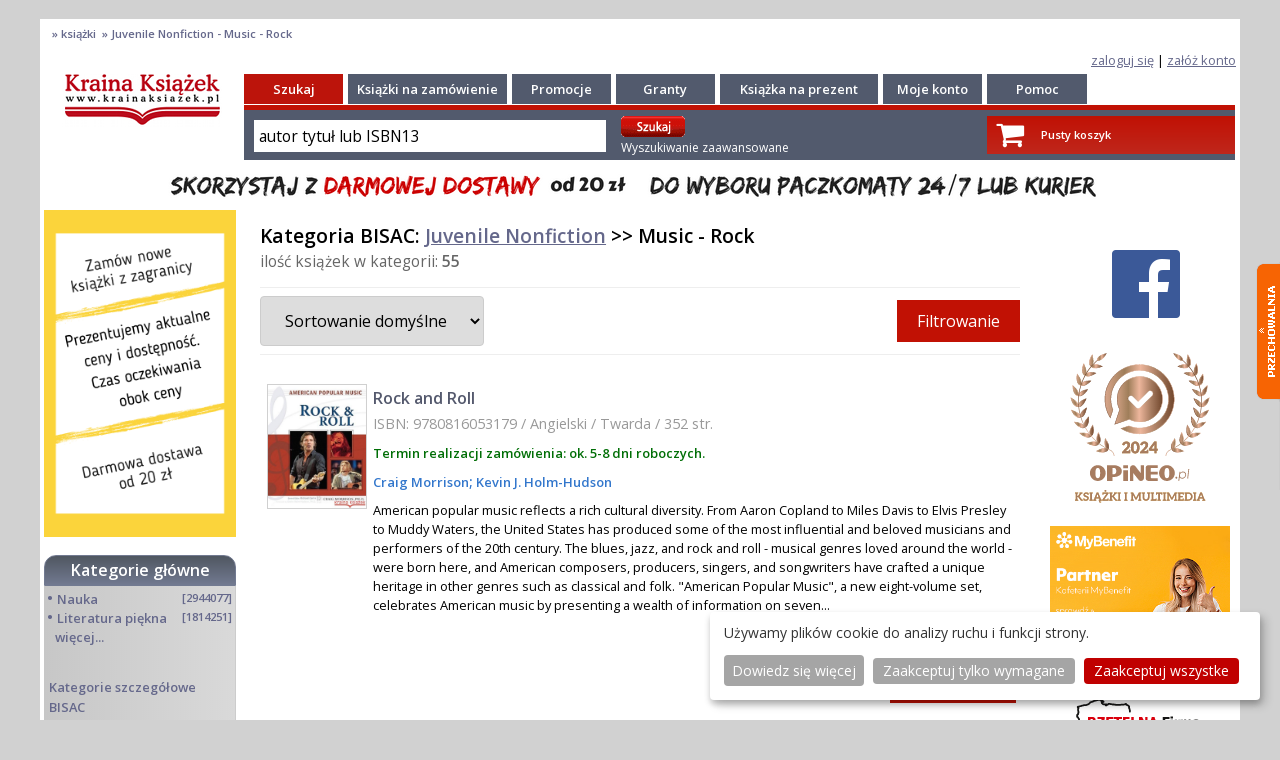

--- FILE ---
content_type: text/html; charset=UTF-8
request_url: https://krainaksiazek.pl/ksiegarnia,m_products,bi_JNF036070,.html
body_size: 14063
content:
<!DOCTYPE html>
<html lang="pl">
<head>
<meta charset="utf-8">
<meta name="viewport" content="width=device-width, initial-scale=1.0">
<meta name="robots" content="index, follow" />
<title>Juvenile Nonfiction - Music - Rock :: Książki z zagranicy :: Książki zagraniczne w KrainaKsiazek.pl</title>
<meta name="description" content="Juvenile Nonfiction - Music - Rock :: Książki z zagranicy :: Książki zagraniczne">
<meta name="keywords" content="książka,Juvenile,Nonfiction,Music,Rock,Książki,z,zagranicy,Książki,zagraniczne">
<meta name="verify-v1" content="joxiNmp9iTLe+SjovTSPOrKNU4wSsVqfuwvjHA1nKOE=" >
<meta name="y_key" content="61b52d55e2dd6faa" >
<meta name="google-site-verification" content="ESs0WJufK7cjvUs7OXjyjdCBUbwL7HQT33dwRYk0NzA" >
<meta name="google-site-verification" content="6tatqdvZBX_T6qxpSO29Yyy19_oy8mxc6vsRTCJpUhk" >
<meta name="google-site-verification" content="VOdQnvGbxb6gNnYmDZjjvqZ7lPRFXV8-tZQmSAruu9M" >
<meta name="google-site-verification" content="FkEa68S0fvBi-yS01SmiJVQQxO_F4DAJjRbbwvVxNdw" >
<meta name="msvalidate.01" content="A56D87596CC2306F4BC16DE2A9868E8C" >
<meta http-equiv="Content-Language" content="pl">
<meta name="country" content="Poland">
<meta name="subject" content="Juvenile Nonfiction - Music - Rock :: Książki z zagranicy :: Książki zagraniczne">
<meta property="fb:page_id" content="https://www.facebook.com/113404742006447" />
 
<script>
  window.dataLayer = window.dataLayer || [];
  function gtag() { dataLayer.push(arguments); }
  gtag('consent', 'default', {
    'ad_storage': 'denied',
    'analytics_storage': 'denied',
    'ad_user_data': 'denied',
    'ad_personalization': 'denied'
  });
</script><!-- Google Tag Manager -->
<script>(function(w,d,s,l,i){w[l]=w[l]||[];w[l].push({'gtm.start':
new Date().getTime(),event:'gtm.js'});var f=d.getElementsByTagName(s)[0],
j=d.createElement(s),dl=l!='dataLayer'?'&l='+l:'';j.async=true;j.src=
'https://www.googletagmanager.com/gtm.js?id='+i+dl;f.parentNode.insertBefore(j,f);
})(window,document,'script','dataLayer','GTM-52LMXZ2');</script>
<!-- End Google Tag Manager -->
<link type="text/css" rel="stylesheet" href="/tmpls/default/normalize.css">
<link type="text/css" rel="stylesheet" href="/tmpls/default/css/css/font-awesome.css">
<link rel="stylesheet" type="text/css" href="/tmpls/default/css/slick/slick.css">
<link rel="stylesheet" type="text/css" href="/tmpls/default/css/slick/slick-theme.css">
<link type="text/css" rel="stylesheet" href="/tmpls/default/css_wmshop2_1.css?124">
<link type="image/ico" rel="shortcut icon" href="/tmpls/default/images/favicon2.ico">

<script src="https://code.jquery.com/jquery-2.2.0.min.js" type="text/javascript"></script>
<script type="text/javascript" src="/tmpls/default/wmshop____.js"></script>
<script src="/tmpls/default/css/slick/slick.js" type="text/javascript" charset="utf-8"></script>
<link type="text/css" rel="stylesheet" href="/tmpls/default/gdpr.css?4" />
<script type="text/javascript" src="/tmpls/default/gdpr_config.js?2"></script>
<script defer type="text/javascript" src="/tmpls/default/gdpr.js?1"></script>


<script type="application/ld+json">
{
  "@context": "http://schema.org",
  "@type": "WebSite",
  "url": "https://krainaksiazek.pl/",
  "potentialAction": {
    "@type": "SearchAction",
    "target": "https://krainaksiazek.pl/sklep.html?action=search&md=products_searcher&keyword={search_term_string}&utm_source=google&utm_medium=search&utm_campaign=search_organic",
    "query-input": "required name=search_term_string"
  }
}
</script>
<script type="application/ld+json">
{
  "@context": "https://schema.org",
  "@type": "Person",
  "name": "Księgarnia Kraina Książek",
  "url": "https://krainaksiazek.pl",
  "sameAs": [
    "https://www.facebook.com/krainaksiazekpl/",
    "https://twitter.com/krainaksiazek"    
  ]
}
</script>
<script type="application/ld+json">
{
  "@context": "https://schema.org",
  "@type": "Organization",
  "url": "https://krainaksiazek.pl",
  "contactPoint": [{
    "@type": "ContactPoint",
    "telephone": "+48 609 809 152",
    "contactType": "customer service",
    "contactOption": "Reklamacje",
    "areaServed": "PL"
  },{
    "@type": "ContactPoint",
    "telephone": "+48 500 041 545",
    "contactType": "customer service",
    "contactOption": "Wyceny",
    "areaServed": "PL"
  },{
    "@type": "ContactPoint",
    "telephone": "+48 609 809 493",
    "contactType": "bill payment",
    "contactOption": "Statusy zamówień",
    "areaServed": "PL"
  }
  ]
}
</script>





</head>

<body id="bodyholder">
<!-- Google Tag Manager (noscript) -->
<noscript><iframe src="https://www.googletagmanager.com/ns.html?id=GTM-52LMXZ2"
height="0" width="0" style="display:none;visibility:hidden"></iframe></noscript>
<!-- End Google Tag Manager (noscript) -->
<div id="fb-root"></div>
<script async defer crossorigin="anonymous" src="https://connect.facebook.net/pl_PL/sdk.js#xfbml=1&version=v3.3"></script>
<div id="side_menu" class="side_menu_transform ui-content mobile_menu" role="main">	<ul><li ><a href="/sklep.html?md=products_searcher&amp;type=adv"><i class="fa fa-search fa-la fa-fw" aria-hidden="true"></i> Wyszukiwanie zaawansowane</a></li>
<li id="showcat"><a href="/kategorie.html"><i class="fa fa-folder-open-o fa-la fa-fw" aria-hidden="true"></i> Kategorie</a></li>
<li id="showcat"><a href="ksiegarnia,m_products_bisac_list.html"><i class="fa fa-folder-open-o fa-la fa-fw" aria-hidden="true"></i> Kategorie BISAC</a></li>
<li ><a href="/ksiazki_na_zamowienie.html"><i class="fa fa-book fa-la fa-fw" aria-hidden="true"></i> Książki na zamówienie</a></li>
<li ><a href="/promocje/"><i class="fa fa-percent fa-la fa-fw" aria-hidden="true"></i> Promocje</a></li>
<li ><a href="/granty.html"><i class="fa fa-book fa-la fa-fw" aria-hidden="true"></i> Granty</a></li>
<li ><a href="/ksiazka_na_prezent.html"><i class="fa fa-book fa-la fa-fw" aria-hidden="true"></i> Książka na prezent</a></li>
<li ><a href="https://www.opineo.pl/opinie/krainaksiazek-pl"><i class="fa fa-thumbs-o-up fa-la fa-fw" aria-hidden="true"></i> Opinie</a></li>
<li ><a href="/pomoc.html"><i class="fa fa-info fa-la fa-fw" aria-hidden="true"></i> Pomoc</a></li>
<li ><a href="/clients_register.html"><i class="fa fa-user-plus fa-la fa-fw" aria-hidden="true"></i> Załóż konto</a></li>
<li ><a href="/moje_konto.html"><i class="fa fa-user fa-la fa-fw" aria-hidden="true"></i> Zaloguj się</a></li>
</ul></div>
<div id="page"><div id="box_tracker"><h4><a href="/" title=" "> </a>﻿ &#187; <a href="/ksiegarnia,m_products.html" title="książki"> 
 <b>książki</b> </a>﻿ &#187;  
 <b>Juvenile Nonfiction - Music - Rock</b> </h4></div><div id="box_login" class="log">
<a href="/moje_konto.html">zaloguj się</a><!--<img src="/tmpls/default/images/1/z1.png" border="0"/>--> | 
<a href="/clients_register.html">załóż konto<!--<img src="/tmpls/default/images/1/z2.png" border="0"/>--></a>
</div>
<div id="header">
<header class="outer page-header"><div><div><div ><div class="menu-header"><span><i class="fa fa-bars fa-2x" aria-hidden="true"></i></span></div></div></div><div><a href="/" title="KrainaKsiazek.pl"><img src="/tmpls/default/images/1/logo__.png" alt="Logo Krainaksiazek.pl" style="display:block; margin:0 auto; margin-top: 3px; min-height: 20px; max-height: 40px; width: auto;"></a></div><div class="header_right"><a class="list-group-item" href="/basket.html" title="Zobacz swój koszyk"><div><span class="fa-stack fa-lg"><i class="fa fa-shopping-cart fa-stack-2x"></i></span><br>koszyk<br></div></a><a class="list-group-item" href="/moje_konto.html" title="Moje konto"><div><span class="fa-stack fa-lg" style="font-size: 1.2em"><i class="fa fa-user-o fa-stack-2x"></i></span><br>konto<br></div></a><a id="header-search" class="list-group-item" href="#"><div><span class="fa-stack fa-lg" style="font-size: 1.2em"><i class="fa fa-search fa-stack-2x"></i></span><br>szukaj<br></div></a></div></div><div id="header-search-box"><div id="mobile_header_"><div class="mobile_searcher"><form role="search" method="get" action="/sklep.html?md=products_searcher" class="fm2"><input id="search_keyword" placeholder="autor tytuł lub isbn13" type="search" name="keyword" value="" class="search_keyword" required ><input type="submit" class="submit" value="wyszukaj"><input type="hidden" name="action" value="search" ><input type="hidden" name="md" value="products_searcher" ></form></div></div></div></header>
<section id="sectionmain" class="martop-50p">

<div id="mobile_page"><div>topmenu</div></div>

<div id="header_"><div class="c_head"><a href="https://krainaksiazek.pl" title="Księgarnia internetowa Kraina Książek"><img src="/tmpls/default/images/1/logo.png" style="border:0;" alt="Księgarnia internetowa"/></a>
</div><div class="c_left"><div class="c_l_menu"><div class="menu_top_red"><a href="/sklep.html?md=products_searcher&amp;type=adv" class="menu_top" title="Szukaj">Szukaj</a></div><div class="menu_top"><a href="/ksiazki_na_zamowienie.html" class="menu_top" title="Książki na zamówienie">Książki na zamówienie</a></div><div class="menu_top_90"><a href="/promocje/" class="menu_top" title="Promocje">Promocje</a></div><div class="menu_top_90"><a href="/granty.html" class="menu_top" title="Granty">Granty</a></div><div class="menu_top"><a href="/ksiazka_na_prezent.html" class="menu_top" title="Książka na prezent">Książka na prezent</a></div><div class="menu_top"><a href="/moje_konto.html" class="menu_top" title="Moje konto">Moje konto</a></div><div class="menu_top"><a href="/pomoc.html" class="menu_top" title="Pomoc">Pomoc</a></div></div><div class="c_h_seach"><div class="c_search"><div class="searcher searcher_menu"><div><form method="get" action="/sklep.html?md=products_searcher" class="fm2"><input id="search_keyword" class="search_keyword" onclick="searcher_box_keyword(this,'autor tytuł lub ISBN13');" type="text" name="keyword" value="autor tytuł lub ISBN13" class="search_keyword" ><input type="hidden" name="action" value="search" /><input type="hidden" name="md" value="products_searcher" />&nbsp;</div><div><input type="image" src="/tmpls/default/images/1/szukaj.gif" class="is" style="padding:0px; padding-bottom: 4px; margin:0px; margin-top: 4px;">&nbsp;<br><a href="/sklep.html?md=products_searcher&amp;type=adv" class="adv normal" style="color: white; text-decoration: none" >Wyszukiwanie zaawansowane</a></form></div></div><!--<img src="/tmpls/default/images/1/sa.png" border="0" style="padding:0px; padding-bottom: 4px; width: 169px;" > input type="submit" class="submit" value="wyszukaj"/--></div>
<div class="basketup"><div class="basket"><div class="basimg"><div><a href="/basket.html" style="color: white;"><span class="fa-stack fa-lg"><i class="fa fa-shopping-cart fa-stack-2x"></i></span></a></div><div></div><div style="padding-top: 8px;"><a href="/basket.html" style="color: white;">Pusty koszyk</a></div></div></div></div></div></div></div><div id="baner_ad"><img src="/gfx/20zl_v08a.png" alt="Bezpłatna dostawa dla zamówień powyżej 20 zł" class="hide-sx hide-mx" alt="Bezpłatna dostawa dla zamówień powyżej 20 zł" style="padding-top:4px; width:100% " ><img src="/gfx/20zl_v2mobi_1.png?1" class="hide-lx" alt="Bezpłatna dostawa dla zamówień powyżej 20 zł" style="padding-top:4px; width:100%" ></div>
<div id="center" class="col-12 col-m-12">
<div id="columns" class="col-12 col-m-12">
<div id="leftcolumn" class="col-2 col-m-12"><div class="leftbox"><div class="box"><img src="/gfx/faq.png?1" title=""></div></div><div class="leftbox"><div class="box"><div class="boxcategory_head"><h2 style="text-align: center;"><a href="/kategorie.html" style="color: white">Kategorie główne</a></h2></div><div class="boxcategory"><div class="boxinfo"><div class="category_name"><div><div class="mleft">&#8226;&#160;<a  class="category_name" href="/Nauka/" title="Nauka">Nauka</a></div><div class="mright">&nbsp;[2944077]</div><div class="clear"></div></div><div id="cat_6" class="subcategory_name2"></div></div><div class="category_name"><div id="maincat_2">&#8226;&#160;<a  class="category_name" href="/literatura-piekna/" title="Literatura piękna">Literatura piękna</a><div class="mright">&nbsp;[1814251]</div><br>&nbsp;&nbsp;<a href="#" class="category_name" onclick="showDIV('podkategorie');">więcej...</a><div style="clear: both;"></div></div><div id="cat_2" class="subcategory_name"></div></div><div id="podkategorie" style="display:none;"><div class="category_name"><div><div class="mleft">&#8226;&#160;<a  class="category_name" href="/turystyka/" title="Turystyka">Turystyka</a></div><div class="mright">&nbsp;[70679]</div><div class="clear"></div></div><div id="cat_42" class="subcategory_name2"></div></div><div class="category_name"><div><div class="mleft">&#8226;&#160;<a  class="category_name" href="/informatyka/" title="Informatyka">Informatyka</a></div><div class="mright">&nbsp;[151074]</div><div class="clear"></div></div><div id="cat_55" class="subcategory_name2"></div></div><div class="category_name"><div><div class="mleft">&#8226;&#160;<a  class="category_name" href="/komiksy/" title="Komiksy">Komiksy</a></div><div class="mright">&nbsp;[35590]</div><div class="clear"></div></div><div id="cat_67" class="subcategory_name2"></div></div><div class="category_name"><div><div class="mleft">&#8226;&#160;<a  class="category_name" href="/encyklopedie/" title="Encyklopedie">Encyklopedie</a></div><div class="mright">&nbsp;[23169]</div><div class="clear"></div></div><div id="cat_11" class="subcategory_name2"></div></div><div class="category_name"><div><div class="mleft">&#8226;&#160;<a  class="category_name" href="/dziecieca/" title="Dziecięca">Dziecięca</a></div><div class="mright">&nbsp;[611005]</div><div class="clear"></div></div><div id="cat_41" class="subcategory_name2"></div></div><div class="category_name"><div><div class="mleft">&#8226;&#160;<a  class="category_name" href="/hobby/" title="Hobby">Hobby</a></div><div class="mright">&nbsp;[136031]</div><div class="clear"></div></div><div id="cat_3" class="subcategory_name2"></div></div><div class="category_name"><div><div class="mleft">&#8226;&#160;<a  class="category_name" href="/audiobook/" title="AudioBooki">AudioBooki</a></div><div class="mright">&nbsp;[1718]</div><div class="clear"></div></div><div id="cat_13" class="subcategory_name2"></div></div><div class="category_name"><div><div class="mleft">&#8226;&#160;<a  class="category_name" href="/literatura-faktu/" title="Literatura faktu">Literatura faktu</a></div><div class="mright">&nbsp;[225599]</div><div class="clear"></div></div><div id="cat_4" class="subcategory_name2"></div></div><div class="category_name"><div><div class="mleft">&#8226;&#160;<a  class="category_name" href="/muzyka-cd/" title="Muzyka CD">Muzyka CD</a></div><div class="mright">&nbsp;[379]</div><div class="clear"></div></div><div id="cat_80" class="subcategory_name2"></div></div><div class="category_name"><div><div class="mleft">&#8226;&#160;<a  class="category_name" href="/slowniki/" title="Słowniki">Słowniki</a></div><div class="mright">&nbsp;[2916]</div><div class="clear"></div></div><div id="cat_78" class="subcategory_name2"></div></div><div class="category_name"><div><div class="mleft">&#8226;&#160;<a  class="category_name" href="/inne/" title="Inne">Inne</a></div><div class="mright">&nbsp;[443741]</div><div class="clear"></div></div><div id="cat_1" class="subcategory_name2"></div></div><div class="category_name"><div><div class="mleft">&#8226;&#160;<a  class="category_name" href="/kalendarze/" title="<b>Kalendarze</b>"><b>Kalendarze</b></a></div><div class="mright">&nbsp;[1187]</div><div class="clear"></div></div><div id="cat_5" class="subcategory_name2"></div></div><div class="category_name"><div><div class="mleft">&#8226;&#160;<a  class="category_name" href="/podreczniki/" title="Podręczniki">Podręczniki</a></div><div class="mright">&nbsp;[166463]</div><div class="clear"></div></div><div id="cat_7" class="subcategory_name2"></div></div><div class="category_name"><div><div class="mleft">&#8226;&#160;<a  class="category_name" href="/poradniki/" title="Poradniki">Poradniki</a></div><div class="mright">&nbsp;[469211]</div><div class="clear"></div></div><div id="cat_54" class="subcategory_name2"></div></div><div class="category_name"><div><div class="mleft">&#8226;&#160;<a  class="category_name" href="/religia/" title="Religia">Religia</a></div><div class="mright">&nbsp;[506887]</div><div class="clear"></div></div><div id="cat_10" class="subcategory_name2"></div></div><div class="category_name"><div><div class="mleft">&#8226;&#160;<a  class="category_name" href="/czasopisma/" title="Czasopisma">Czasopisma</a></div><div class="mright">&nbsp;[481]</div><div class="clear"></div></div><div id="cat_77" class="subcategory_name2"></div></div><div class="category_name"><div><div class="mleft">&#8226;&#160;<a  class="category_name" href="/sport/" title="Sport">Sport</a></div><div class="mright">&nbsp;[61343]</div><div class="clear"></div></div><div id="cat_9" class="subcategory_name2"></div></div><div class="category_name"><div><div class="mleft">&#8226;&#160;<a  class="category_name" href="/sztuka/" title="Sztuka">Sztuka</a></div><div class="mright">&nbsp;[242115]</div><div class="clear"></div></div><div id="cat_8" class="subcategory_name2"></div></div><div class="category_name"><div><div class="mleft">&#8226;&#160;<a  class="category_name" href="/cd-dvd-video/" title="CD, DVD, Video">CD, DVD, Video</a></div><div class="mright">&nbsp;[3348]</div><div class="clear"></div></div><div id="cat_69" class="subcategory_name2"></div></div><div class="category_name"><div><div class="mleft">&#8226;&#160;<a  class="category_name" href="/technologie/" title="Technologie">Technologie</a></div><div class="mright">&nbsp;[219293]</div><div class="clear"></div></div><div id="cat_63" class="subcategory_name2"></div></div><div class="category_name"><div><div class="mleft">&#8226;&#160;<a  class="category_name" href="/zdrowie/" title="Zdrowie">Zdrowie</a></div><div class="mright">&nbsp;[98602]</div><div class="clear"></div></div><div id="cat_12" class="subcategory_name2"></div></div><div class="category_name"><div><div class="mleft">&#8226;&#160;<a  class="category_name" href="/ksiazkowe-klimaty/" title="Książkowe Klimaty">Książkowe Klimaty</a></div><div class="mright">&nbsp;[124]</div><div class="clear"></div></div><div id="cat_96" class="subcategory_name2"></div></div><div class="category_name"><div><div class="mleft">&#8226;&#160;<a  class="category_name" href="/zabawki/" title="Zabawki">Zabawki</a></div><div class="mright">&nbsp;[2385]</div><div class="clear"></div></div><div id="cat_97" class="subcategory_name2"></div></div><div class="category_name"><div><div class="mleft">&#8226;&#160;<a  class="category_name" href="/gry-planszowe-logiczne-puzzle/" title="Puzzle, gry">Puzzle, gry</a></div><div class="mright">&nbsp;[3504]</div><div class="clear"></div></div><div id="cat_98" class="subcategory_name2"></div></div><div class="category_name"><div><div class="mleft">&#8226;&#160;<a  class="category_name" href="/literatura-w-jezyku-ukrainskim/" title="Literatura w języku ukraińskim">Literatura w języku ukraińskim</a></div><div class="mright">&nbsp;[260]</div><div class="clear"></div></div><div id="cat_100" class="subcategory_name2"></div></div><div class="category_name"><div><div class="mleft">&#8226;&#160;<a  class="category_name" href="/artykuly-papiernicze-i-szkolne/" title="Art. papiernicze i szkolne">Art. papiernicze i szkolne</a></div><div class="mright">&nbsp;[7151]</div><div class="clear"></div></div><div id="cat_103" class="subcategory_name2"></div></div></div></div><!--<div class="boxcontent"><div class="category_name"></div></div>--><div style="display:block; margin: 10px 0 15px 5px;;"><b><a class="category_name" href="/ksiegarnia,m_products_bisac_list.html">Kategorie szczegółowe BISAC</a></b></div></div><!--<div class="boxcategory_footer">&nbsp;</div>--></div></div><div class="leftbox"><div style="text-align:center;"><script type="text/javascript" async src="https://krainaksiazek.pl/js/js_ban.php?pos=4"></script></div><div class="box"><!--<div class="boxcategory_head"><p class="white center">Mini faq</p></div><div class="faq boxcategory"><b><span class="red">Książki nowe</span></b><br/> Codzienna aktualizacja bazy<br/> (cen i dostępności)<br/> Realizacja zamówienia:<br/> ok. 3 tygodni<br/><br/><b><span class="red">Książki używane</span></b><br/> Wycena na życzenie<br/> Realizacja zamówienia:<br/> ok. 4-8 tygodni<br/><br/><b><span class="red">Książki są sprowadzane<br/>z zagranicy</span></b><br/> Przedpłata, dla firm FV 14 dni<br/> Nie wysyłamy za pobraniem</div> --></div></div></div><div id="centercolumn" class="col-8 col-m-12"><div class="centercolumn_box"><!--<div class="leftboxhide"></div>--><div class="searcher_result_header"><div id="searcher_flt" class="searcher_result_header_box"><h1 class="left">Kategoria BISAC: <a href="/ksiegarnia,md=products_bisac_list.html?md=products_bisac_list&bisac_id=JNF">Juvenile Nonfiction</a> >> Music - Rock</h1><p><span>ilość książek w kategorii: <strong>55</strong></span></p><div class="filter_header"><div><form id="filter_form" action="" method="get">


<input type="hidden" name="filter_hon" value="1" >


<input type="hidden" name="p_price_from" value="22" >
<input type="hidden" name="p_price_to" value="277" >

	


<select id=q_sort name="q_sort" onchange="form.submit()"><option value="0">Sortowanie domyślne</option><option value="1" >Alfabetycznie: A-Z</option><option value="6" >Alfabetycznie: Z-A</option><option value="2" >Cena: od najniższej</option><option value="3" >Cena: od najwyższej</option></select>
</div><div>
 <button type="button" id="filter_button">Filtrowanie</button>
</div></div><div id="filter_box" class="filter_box">
<div class="searcher_filter_box"></div><div class="filter_available"><fieldset><legend>Wyświetl książki:</legend><div><input id="prem1" type="radio" name="perm" value="1" checked > <label for="prem1">wszystkie (55)</label></div><div><input id="prem2" type="radio" name="perm" value="2"  > <label for="prem2">w regularnej sprzedaży (55)</label></div><div><input id="prem3" type="radio" name="perm" value="3"  > <label for="prem3">przed premierą (0)</label></div></fieldset></div><div class="filter_available"></div><div class="filter_lang">
<fieldset><legend>Dostępne języki:</legend><div><input type="checkbox" class="" id="filter_lang_0" name="filter_lang_[]" value="ENG"  > <label for="filter_lang_0">Angielski (51)</label></div><div><input type="checkbox" class="" id="filter_lang_1" name="filter_lang_[]" value="ITA"  > <label for="filter_lang_1">Włoski (2)</label></div><div><input type="checkbox" class="" id="filter_lang_2" name="filter_lang_[]" value="SPA"  > <label for="filter_lang_2">Hiszpański (1)</label></div></fieldset>
<input type="radio" id="p_langx" name="p_langx" style="display:none;" value="POLOUT"  onchange="form.submit()"/>

</div>
<div class="filter_price"><fieldset><legend>Cena:</legend><div>od: <input type="text" name="p_price_from" value="22" >
</div><div>do: <input type="text" name="p_price_to" value="277" ></div></fieldset></div>
<!--<div>rok wydania od: <input type="text" name="p_data_publ_from" value="" >
rok wydania do: <input type="text" name="p_data_publ_to" value="" ></div>-->
<div class="filter_onpage"> <fieldset><legend>ilość na stronie:</legend><select id=pages_nr_sort name="pages_nr_sort" "><option value="10" >10</option><option value="20" selected>20</option><option value="30" >30</option><option value="40" >40</option><option value="60" >60</option><option value="80" >80</option><option value="100" >100</option></select></fieldset></div><div class="filter_available"><input type="submit" value="Filtruj" style="font-weight:bold;"></div>
</div></form></div> </div>
<br>

<br>
<div class="category_products"><div><div class="col-12 col-m-12"><div style="width: 100%; padding: 10px 3px; border-bottom: 1px solid #eee">
<table cellpadding="0" cellspacing="0" width="100%">
<tr valign="top">
<td style="width: 110px;" rowspan="2">&nbsp;<a href="/Rock-and-Roll,9780816053179.html"><img style="border: solid 1px #d0d0d0;" alt="Rock and Roll Morrison, Craig 9780816053179 Facts on File" src="/9780816053179_rock_and_roll.jpg" title="Rock and Roll"/></a></td>
<td><div class="product_list_box">
<div class="product_title_list"><a class="product_title_list" href="/Rock-and-Roll,9780816053179.html" title="Rock and Roll">Rock and Roll</a><p class="product_param">ISBN:&nbsp;9780816053179 / Angielski / Twarda / 352&nbsp;str.</p><p class="product_param hide-sx hide-mx hide-lx">ISBN: 9780816053179/Angielski/Twarda/352 str.</p><div class="term">Termin realizacji zamówienia: ok. 5-8 dni roboczych.  </div></div>
<div class="product_authors"><a href="
							/ksiegarnia,m_products,au_000240935,Morrison-Craig.html
							"> Craig Morrison</a>;<a href="
								/ksiegarnia,m_products,au_003755668,Holm-Hudson-Kevin-J.html
								"> Kevin J. Holm-Hudson</a></div>
<div class="product_short_description">American popular music reflects a rich cultural diversity. From Aaron Copland to Miles Davis to Elvis Presley to Muddy Waters, the United States has produced some of the most influential and beloved musicians and performers of the 20th century. The blues, jazz, and rock and roll - musical genres loved around the world - were born here, and American composers, producers, singers, and songwriters have crafted a unique heritage in other genres such as classical and folk. "American Popular Music", a new eight-volume set, celebrates American music by presenting a wealth of information on seven...</div>
<div class="product_short_description_mobile">American popular music reflects a rich cultural diversity. From Aaron Copland to Miles Davis to Elvis Presley to Muddy Waters, the United States has p...</div>
</td></div>
</tr>
<tr>
<td style="vertical-align: bottom">
	
	<!--<div><a href="/Rock-and-Roll,9780816053179.html" title="Rock and Roll"><img src="/tmpls/default/images/1/ksiazka.jpg" alt="Rock and Roll" style="border:0;" /></a></div>-->
</td>
</tr>
<tr>
<td><div style="padding-left: 5px;"></div><div style="padding-left: 5px;"></div></td>

<td><div style="width: 100%; text-align: right;">
<div class="product_price_list" style="display: inline-block">
	
	<span class="product_price_info_list">cena:</span>
						
	<span class="product_price_with_tax_list"><b>274,27</b> </span><br/>
</div><br><div><form method="post" action=""><input size="1" name="p_qty" value="1" type="hidden" ><input name="p_id" value="730445" type="hidden" ><input name="p_name" value="Rock and Roll" type="hidden" ><input name="p_price" value="261.21" type="hidden" ><input type="submit" class="" name="buynow" value="do koszyka" ><!--<input name="buynow" type="image" class="hide-sx hide-mx hide-lx" src="/tmpls/default/images/1/buynow.gif" title="kup teraz" style="border:0;" />--></form></div></div>
</td>
</tr>
</table>
</div></div><div class="col-12 col-m-12"><div style="width: 100%; padding: 10px 3px; border-bottom: 1px solid #eee">
<table cellpadding="0" cellspacing="0" width="100%">
<tr valign="top">
<td style="width: 110px;" rowspan="2">&nbsp;<a href="/Rock-and-Roll,9780816069293.html"><img style="border: solid 1px #d0d0d0;" alt="American Popular Music : Rock and Roll Craig Morrison Kevin J. Holm-Hudson 9780816069293 Checkmark Books" src="/9780816069293_rock_and_roll.jpg" title="American Popular Music : Rock and Roll"/></a></td>
<td><div class="product_list_box">
<div class="product_title_list"><a class="product_title_list" href="/Rock-and-Roll,9780816069293.html" title="American Popular Music : Rock and Roll">American Popular Music : Rock and Roll</a><p class="product_param">ISBN:&nbsp;9780816069293 / Angielski / Miękka / 352&nbsp;str.</p><p class="product_param hide-sx hide-mx hide-lx">ISBN: 9780816069293/Angielski/Miękka/352 str.</p><div class="term">Termin realizacji zamówienia: ok. 5-8 dni roboczych.  </div></div>
<div class="product_authors"><a href="
							/ksiegarnia,m_products,au_000240935,Morrison-Craig.html
							"> Craig Morrison</a>;<a href="
								/ksiegarnia,m_products,au_003755668,Holm-Hudson-Kevin-J.html
								"> Kevin J. Holm-Hudson</a></div>
<div class="product_short_description">Rock and roll traces its roots to the music of the early 20th century. The emergence of rock and roll signaled a monumental change in popular music, and as rock grew, it assimilated a vast range of influences, including country, folk, jazz, gospel, and international styles, to become one of the most dynamic musical genres of contemporary times. American Popular Music: Rock and Roll explores the history of this musical genre as it took the United States by storm.</div>
<div class="product_short_description_mobile">Rock and roll traces its roots to the music of the early 20th century. The emergence of rock and roll signaled a monumental change in popular music, a...</div>
</td></div>
</tr>
<tr>
<td style="vertical-align: bottom">
	
	<!--<div><a href="/Rock-and-Roll,9780816069293.html" title="American Popular Music : Rock and Roll"><img src="/tmpls/default/images/1/ksiazka.jpg" alt="American Popular Music : Rock and Roll" style="border:0;" /></a></div>-->
</td>
</tr>
<tr>
<td><div style="padding-left: 5px;"></div><div style="padding-left: 5px;"></div></td>

<td><div style="width: 100%; text-align: right;">
<div class="product_price_list" style="display: inline-block">
	
	<span class="product_price_info_list">cena:</span>
						
	<span class="product_price_with_tax_list"><b>88,11</b> </span><br/>
</div><br><div><form method="post" action=""><input size="1" name="p_qty" value="1" type="hidden" ><input name="p_id" value="731335" type="hidden" ><input name="p_name" value="American Popular Music : Rock and Roll" type="hidden" ><input name="p_price" value="83.91" type="hidden" ><input type="submit" class="" name="buynow" value="do koszyka" ><!--<input name="buynow" type="image" class="hide-sx hide-mx hide-lx" src="/tmpls/default/images/1/buynow.gif" title="kup teraz" style="border:0;" />--></form></div></div>
</td>
</tr>
</table>
</div></div><div class="col-12 col-m-12"><div style="width: 100%; padding: 10px 3px; border-bottom: 1px solid #eee">
<table cellpadding="0" cellspacing="0" width="100%">
<tr valign="top">
<td style="width: 110px;" rowspan="2">&nbsp;<a href="/Rockabet-Classic-Edition,9780988846203.html"><img style="border: solid 1px #d0d0d0;" alt="Rockabet: Classic Edition Kelly Polark Kelli Ann Little 9780988846203 Big Smile Press LLC" src="/9780988846203_rockabet_classic_edition.jpg" title="Rockabet: Classic Edition"/></a></td>
<td><div class="product_list_box">
<div class="product_title_list"><a class="product_title_list" href="/Rockabet-Classic-Edition,9780988846203.html" title="Rockabet: Classic Edition">Rockabet: Classic Edition</a><p class="product_param">ISBN:&nbsp;9780988846203 / Angielski / Miękka / 32&nbsp;str.</p><p class="product_param hide-sx hide-mx hide-lx">ISBN: 9780988846203/Angielski/Miękka/32 str.</p><div class="term">Termin realizacji zamówienia: ok. 5-8 dni roboczych.  </div></div>
<div class="product_authors"><a href="
							/ksiegarnia,m_products,au_007263920,Polark-Kelly.html
							"> Kelly Polark</a>;<a href="
								/ksiegarnia,m_products,au_007405133,Little-Kelli-Ann.html
								"> Kelli Ann Little</a></div>
<div class="product_short_description">Are you ready to rock A to Z? Let's roll through some music history  ROCKABET: Classic Edition introduces classic artists of <b> rock 'n' roll </b> in catchy couplets. This fun book promotes the arts, literacy, and learning the <b> ABC's </b> . Cute illustrations depict musicians in a childlike manner. Reading rocks  This is the First Edition with W for the Who <br/></div>
<div class="product_short_description_mobile">Are you ready to rock A to Z? Let's roll through some music history  ROCKABET: Classic Edition introduces classic artists of <b> rock 'n' roll </b> in...</div>
</td></div>
</tr>
<tr>
<td style="vertical-align: bottom">
	
	<!--<div><a href="/Rockabet-Classic-Edition,9780988846203.html" title="Rockabet: Classic Edition"><img src="/tmpls/default/images/1/ksiazka.jpg" alt="Rockabet: Classic Edition" style="border:0;" /></a></div>-->
</td>
</tr>
<tr>
<td><div style="padding-left: 5px;"></div><div style="padding-left: 5px;"></div></td>

<td><div style="width: 100%; text-align: right;">
<div class="product_price_list" style="display: inline-block">
	
	<span class="product_price_info_list">cena:</span>
						
	<span class="product_price_with_tax_list"><b>42,44</b> </span><br/>
</div><br><div><form method="post" action=""><input size="1" name="p_qty" value="1" type="hidden" ><input name="p_id" value="17508377" type="hidden" ><input name="p_name" value="Rockabet: Classic Edition" type="hidden" ><input name="p_price" value="40.42" type="hidden" ><input type="submit" class="" name="buynow" value="do koszyka" ><!--<input name="buynow" type="image" class="hide-sx hide-mx hide-lx" src="/tmpls/default/images/1/buynow.gif" title="kup teraz" style="border:0;" />--></form></div></div>
</td>
</tr>
</table>
</div></div><div class="col-12 col-m-12"><div style="width: 100%; padding: 10px 3px; border-bottom: 1px solid #eee">
<table cellpadding="0" cellspacing="0" width="100%">
<tr valign="top">
<td style="width: 110px;" rowspan="2">&nbsp;<a href="/Parlo-Musica---Ramones,9780988923478.html"><img style="border: solid 1px #d0d0d0;" alt="Parlo Musica - Ramones George S. W. Dubose 9780988923478 George Dubose" src="/9780988923478_parlo_musica___ramones.jpg" title="Parlo Musica - Ramones"/></a></td>
<td><div class="product_list_box">
<div class="product_title_list"><a class="product_title_list" href="/Parlo-Musica---Ramones,9780988923478.html" title="Parlo Musica - Ramones">Parlo Musica - Ramones</a><p class="product_param">ISBN:&nbsp;9780988923478 / Włoski / Miękka / 104&nbsp;str.</p><p class="product_param hide-sx hide-mx hide-lx">ISBN: 9780988923478/Włoski/Miękka/104 str.</p><div class="term">Termin realizacji zamówienia: ok. 5-8 dni roboczych.  </div></div>
<div class="product_authors"><a href="
							/ksiegarnia,m_products,au_008723031,Dubose-George-S-W.html
							"> George S. W. Dubose</a></div>
<div class="product_short_description">George Du Bose ha iniziato il suo rapporto con i Ramones nel bel mezzo della loro ventennale carriera. Questa collaborazione di dieci anni e proseguita fino alla fine. In questo libro di memorie, vengono raccontate le storie su come sono nati i concetti per le diverse copertine, su come e dove i le copertine vennero scattate e ci molte immagini inedite mai viste prima. Si spera che i fan vecchi e nuovi potranno godere le conoscenze che acquisiranno qui e qui e aumenteranno il rispetto che tutti noi abbiamo per una delle rock band piu famose del mondo e piu durature nella storia. George DuBose...</div>
<div class="product_short_description_mobile">George Du Bose ha iniziato il suo rapporto con i Ramones nel bel mezzo della loro ventennale carriera. Questa collaborazione di dieci anni e proseguit...</div>
</td></div>
</tr>
<tr>
<td style="vertical-align: bottom">
	
	<!--<div><a href="/Parlo-Musica---Ramones,9780988923478.html" title="Parlo Musica - Ramones"><img src="/tmpls/default/images/1/ksiazka.jpg" alt="Parlo Musica - Ramones" style="border:0;" /></a></div>-->
</td>
</tr>
<tr>
<td><div style="padding-left: 5px;"></div><div style="padding-left: 5px;"></div></td>

<td><div style="width: 100%; text-align: right;">
<div class="product_price_list" style="display: inline-block">
	
	<span class="product_price_info_list">cena:</span>
						
	<span class="product_price_with_tax_list"><b>86,32</b> </span><br/>
</div><br><div><form method="post" action=""><input size="1" name="p_qty" value="1" type="hidden" ><input name="p_id" value="19091373" type="hidden" ><input name="p_name" value="Parlo Musica - Ramones" type="hidden" ><input name="p_price" value="82.21" type="hidden" ><input type="submit" class="" name="buynow" value="do koszyka" ><!--<input name="buynow" type="image" class="hide-sx hide-mx hide-lx" src="/tmpls/default/images/1/buynow.gif" title="kup teraz" style="border:0;" />--></form></div></div>
</td>
</tr>
</table>
</div></div><div class="col-12 col-m-12"><div style="width: 100%; padding: 10px 3px; border-bottom: 1px solid #eee">
<table cellpadding="0" cellspacing="0" width="100%">
<tr valign="top">
<td style="width: 110px;" rowspan="2">&nbsp;<a href="/What-Is-Rock-and-Roll,9780451533814.html"><img style="border: solid 1px #d0d0d0;" alt="What Is Rock and Roll? Jim O'Connor Gregory Copeland 9780451533814 Grosset & Dunlap" src="/9780451533814_what_is_rock_and_roll.jpg" title="What Is Rock and Roll?"/></a></td>
<td><div class="product_list_box">
<div class="product_title_list"><a class="product_title_list" href="/What-Is-Rock-and-Roll,9780451533814.html" title="What Is Rock and Roll?">What Is Rock and Roll?</a><p class="product_param">ISBN:&nbsp;9780451533814 / Angielski / Miękka / 112&nbsp;str.</p><p class="product_param hide-sx hide-mx hide-lx">ISBN: 9780451533814/Angielski/Miękka/112 str.</p><div class="term">Termin realizacji zamówienia: ok. 5-8 dni roboczych.  </div></div>
<div class="product_authors"><a href="
							/ksiegarnia,m_products,au_000253349,OConnor-Jim.html
							"> Jim O'Connor</a>;<a href="
								/ksiegarnia,m_products,au_008988346,Copeland-Gregory.html
								"> Gregory Copeland</a></div>
<div class="product_short_description"><b>Put on your dancing shoes and move to the music.</b> <p/>Rock and roll sprang from a combination of African-American genres, Western swing, and country music that exploded in post World War II America. Jim O'Connor explains what constitutes rock music, follows its history and sub-genres through famous musicians and groups, and shows how rock became so much more than just a style of music influencing fashion, language, and lifestyle. <p/>This entry in the <i>New York Times</i> best-selling series contains eighty illustrations and sixteen pages of black and white photographs.<br/></div>
<div class="product_short_description_mobile"><b>Put on your dancing shoes and move to the music.</b> <p/>Rock and roll sprang from a combination of African-American genres, Western swing, and cou...</div>
</td></div>
</tr>
<tr>
<td style="vertical-align: bottom">
	
	<!--<div><a href="/What-Is-Rock-and-Roll,9780451533814.html" title="What Is Rock and Roll?"><img src="/tmpls/default/images/1/ksiazka.jpg" alt="What Is Rock and Roll?" style="border:0;" /></a></div>-->
</td>
</tr>
<tr>
<td><div style="padding-left: 5px;"></div><div style="padding-left: 5px;"></div></td>

<td><div style="width: 100%; text-align: right;">
<div class="product_price_list" style="display: inline-block">
	
	<span class="product_price_info_list">cena:</span>
						
	<span class="product_price_with_tax_list"><b>30,79</b> </span><br/>
</div><br><div><form method="post" action=""><input size="1" name="p_qty" value="1" type="hidden" ><input name="p_id" value="26990289" type="hidden" ><input name="p_name" value="What Is Rock and Roll?" type="hidden" ><input name="p_price" value="29.32" type="hidden" ><input type="submit" class="" name="buynow" value="do koszyka" ><!--<input name="buynow" type="image" class="hide-sx hide-mx hide-lx" src="/tmpls/default/images/1/buynow.gif" title="kup teraz" style="border:0;" />--></form></div></div>
</td>
</tr>
</table>
</div></div><div class="col-12 col-m-12"><div style="width: 100%; padding: 10px 3px; border-bottom: 1px solid #eee">
<table cellpadding="0" cellspacing="0" width="100%">
<tr valign="top">
<td style="width: 110px;" rowspan="2">&nbsp;<a href="/Find-Your-Playlist,9781545190180.html"><img style="border: solid 1px #d0d0d0;" alt="Find Your Playlist Matthew a. Cybulski 9781545190180 Createspace Independent Publishing Platform" src="/9781545190180_find_your_playlist.jpg" title="Find Your Playlist"/></a></td>
<td><div class="product_list_box">
<div class="product_title_list"><a class="product_title_list" href="/Find-Your-Playlist,9781545190180.html" title="Find Your Playlist">Find Your Playlist</a><p class="product_param">ISBN:&nbsp;9781545190180 / Angielski / Miękka / 170&nbsp;str.</p><p class="product_param hide-sx hide-mx hide-lx">ISBN: 9781545190180/Angielski/Miękka/170 str.</p><div class="term">Termin realizacji zamówienia: ok. 5-8 dni roboczych.  </div></div>
<div class="product_authors"><a href="
							/ksiegarnia,m_products,au_011176170,Cybulski-Matthew-a.html
							"> Matthew a. Cybulski</a></div>


</td></div>
</tr>
<tr>
<td style="vertical-align: bottom">
	
	<!--<div><a href="/Find-Your-Playlist,9781545190180.html" title="Find Your Playlist"><img src="/tmpls/default/images/1/ksiazka.jpg" alt="Find Your Playlist" style="border:0;" /></a></div>-->
</td>
</tr>
<tr>
<td><div style="padding-left: 5px;"></div><div style="padding-left: 5px;"></div></td>

<td><div style="width: 100%; text-align: right;">
<div class="product_price_list" style="display: inline-block">
	
	<span class="product_price_info_list">cena:</span>
						
	<span class="product_price_with_tax_list"><b>40,43</b> </span><br/>
</div><br><div><form method="post" action=""><input size="1" name="p_qty" value="1" type="hidden" ><input name="p_id" value="28980612" type="hidden" ><input name="p_name" value="Find Your Playlist" type="hidden" ><input name="p_price" value="38.50" type="hidden" ><input type="submit" class="" name="buynow" value="do koszyka" ><!--<input name="buynow" type="image" class="hide-sx hide-mx hide-lx" src="/tmpls/default/images/1/buynow.gif" title="kup teraz" style="border:0;" />--></form></div></div>
</td>
</tr>
</table>
</div></div><div class="col-12 col-m-12"><div style="width: 100%; padding: 10px 3px; border-bottom: 1px solid #eee">
<table cellpadding="0" cellspacing="0" width="100%">
<tr valign="top">
<td style="width: 110px;" rowspan="2">&nbsp;<a href="/Stressed-Blessed-Rock--Roll-Obsessed-Funny-Slogan-120-Pages-6-x-9,9781095203446.html"><img style="border: solid 1px #d0d0d0;" alt="Stressed Blessed Rock & Roll Obsessed: Funny Slogan-120 Pages 6 x 9 Cool Journal 9781095203446 Independently Published" src="/9781095203446_stressed_blessed_rock__roll_obsessed_funny_slogan_120_pages_6_x_9.jpg" title="Stressed Blessed Rock & Roll Obsessed: Funny Slogan-120 Pages 6 x 9"/></a></td>
<td><div class="product_list_box">
<div class="product_title_list"><a class="product_title_list" href="/Stressed-Blessed-Rock--Roll-Obsessed-Funny-Slogan-120-Pages-6-x-9,9781095203446.html" title="Stressed Blessed Rock & Roll Obsessed: Funny Slogan-120 Pages 6 x 9">Stressed Blessed Rock & Roll Obsessed: Funny Slogan-120 Pages 6 x 9</a><p class="product_param">ISBN:&nbsp;9781095203446 / Angielski / Miękka / 122&nbsp;str.</p><p class="product_param hide-sx hide-mx hide-lx">ISBN: 9781095203446/Angielski/Miękka/122 str.</p><div class="term">Termin realizacji zamówienia: ok. 5-8 dni roboczych.  </div></div>
<div class="product_authors"><a href="
							/ksiegarnia,m_products,au_012575076,Journals-Press-Cool.html
							"> Cool Journals Press</a></div>


</td></div>
</tr>
<tr>
<td style="vertical-align: bottom">
	
	<!--<div><a href="/Stressed-Blessed-Rock--Roll-Obsessed-Funny-Slogan-120-Pages-6-x-9,9781095203446.html" title="Stressed Blessed Rock & Roll Obsessed: Funny Slogan-120 Pages 6 x 9"><img src="/tmpls/default/images/1/ksiazka.jpg" alt="Stressed Blessed Rock & Roll Obsessed: Funny Slogan-120 Pages 6 x 9" style="border:0;" /></a></div>-->
</td>
</tr>
<tr>
<td><div style="padding-left: 5px;"></div><div style="padding-left: 5px;"></div></td>

<td><div style="width: 100%; text-align: right;">
<div class="product_price_list" style="display: inline-block">
	
	<span class="product_price_info_list">cena:</span>
						
	<span class="product_price_with_tax_list"><b>28,29</b> </span><br/>
</div><br><div><form method="post" action=""><input size="1" name="p_qty" value="1" type="hidden" ><input name="p_id" value="33038504" type="hidden" ><input name="p_name" value="Stressed Blessed Rock & Roll Obsessed: Funny Slogan-120 Pages 6 x 9" type="hidden" ><input name="p_price" value="26.94" type="hidden" ><input type="submit" class="" name="buynow" value="do koszyka" ><!--<input name="buynow" type="image" class="hide-sx hide-mx hide-lx" src="/tmpls/default/images/1/buynow.gif" title="kup teraz" style="border:0;" />--></form></div></div>
</td>
</tr>
</table>
</div></div><div class="col-12 col-m-12"><div style="width: 100%; padding: 10px 3px; border-bottom: 1px solid #eee">
<table cellpadding="0" cellspacing="0" width="100%">
<tr valign="top">
<td style="width: 110px;" rowspan="2">&nbsp;<a href="/Mr-Gene-Simmons,9781514679289.html"><img style="border: solid 1px #d0d0d0;" alt="Mr Gene Simmons Naomi Craster-Chambers Harry Craster-Chambers 9781514679289 Createspace Independent Publishing Platform" src="/9781514679289_mr_gene_simmons.jpg" title="Mr Gene Simmons"/></a></td>
<td><div class="product_list_box">
<div class="product_title_list"><a class="product_title_list" href="/Mr-Gene-Simmons,9781514679289.html" title="Mr Gene Simmons">Mr Gene Simmons</a><p class="product_param">ISBN:&nbsp;9781514679289 / Angielski / Miękka / 28&nbsp;str.</p><p class="product_param hide-sx hide-mx hide-lx">ISBN: 9781514679289/Angielski/Miękka/28 str.</p><div class="term">Termin realizacji zamówienia: ok. 5-8 dni roboczych.  </div></div>
<div class="product_authors"><a href="
							/ksiegarnia,m_products,au_012804331,Craster-Chambers-Naomi.html
							"> Naomi Craster-Chambers</a>;<a href="
								/ksiegarnia,m_products,au_012804332,Craster-Chambers-Harry.html
								"> Harry Craster-Chambers</a></div>


</td></div>
</tr>
<tr>
<td style="vertical-align: bottom">
	
	<!--<div><a href="/Mr-Gene-Simmons,9781514679289.html" title="Mr Gene Simmons"><img src="/tmpls/default/images/1/ksiazka.jpg" alt="Mr Gene Simmons" style="border:0;" /></a></div>-->
</td>
</tr>
<tr>
<td><div style="padding-left: 5px;"></div><div style="padding-left: 5px;"></div></td>

<td><div style="width: 100%; text-align: right;">
<div class="product_price_list" style="display: inline-block">
	
	<span class="product_price_info_list">cena:</span>
						
	<span class="product_price_with_tax_list"><b>21,77</b> </span><br/>
</div><br><div><form method="post" action=""><input size="1" name="p_qty" value="1" type="hidden" ><input name="p_id" value="34523339" type="hidden" ><input name="p_name" value="Mr Gene Simmons" type="hidden" ><input name="p_price" value="20.73" type="hidden" ><input type="submit" class="" name="buynow" value="do koszyka" ><!--<input name="buynow" type="image" class="hide-sx hide-mx hide-lx" src="/tmpls/default/images/1/buynow.gif" title="kup teraz" style="border:0;" />--></form></div></div>
</td>
</tr>
</table>
</div></div><div class="col-12 col-m-12"><div style="width: 100%; padding: 10px 3px; border-bottom: 1px solid #eee">
<table cellpadding="0" cellspacing="0" width="100%">
<tr valign="top">
<td style="width: 110px;" rowspan="2">&nbsp;<a href="/Crazy-Daze-The-True-Story-of-Angelyne-the-Hollywood-Billboard-Queen,9781660213894.html"><img style="border: solid 1px #d0d0d0;" alt="Crazy Daze: The True Story of Angelyne the Hollywood Billboard Queen Michaels, Jordan 9781660213894 Independently Published" src="/9781660213894_crazy_daze_the_true_story_of_angelyne_the_hollywood_billboard_queen.jpg" title="Crazy Daze: The True Story of Angelyne the Hollywood Billboard Queen"/></a></td>
<td><div class="product_list_box">
<div class="product_title_list"><a class="product_title_list" href="/Crazy-Daze-The-True-Story-of-Angelyne-the-Hollywood-Billboard-Queen,9781660213894.html" title="Crazy Daze: The True Story of Angelyne the Hollywood Billboard Queen">Crazy Daze: The True Story of Angelyne the Hollywood Billboard Queen</a><p class="product_param">ISBN:&nbsp;9781660213894 / Angielski / Miękka / 352&nbsp;str.</p><p class="product_param hide-sx hide-mx hide-lx">ISBN: 9781660213894/Angielski/Miękka/352 str.</p><div class="term">Termin realizacji zamówienia: ok. 5-8 dni roboczych.  </div></div>
<div class="product_authors"><a href="
							/ksiegarnia,m_products,au_013229964,Michaels-Jordan.html
							"> Jordan Michaels</a></div>


</td></div>
</tr>
<tr>
<td style="vertical-align: bottom">
	
	<!--<div><a href="/Crazy-Daze-The-True-Story-of-Angelyne-the-Hollywood-Billboard-Queen,9781660213894.html" title="Crazy Daze: The True Story of Angelyne the Hollywood Billboard Queen"><img src="/tmpls/default/images/1/ksiazka.jpg" alt="Crazy Daze: The True Story of Angelyne the Hollywood Billboard Queen" style="border:0;" /></a></div>-->
</td>
</tr>
<tr>
<td><div style="padding-left: 5px;"></div><div style="padding-left: 5px;"></div></td>

<td><div style="width: 100%; text-align: right;">
<div class="product_price_list" style="display: inline-block">
	
	<span class="product_price_info_list">cena:</span>
						
	<span class="product_price_with_tax_list"><b>52,40</b> </span><br/>
</div><br><div><form method="post" action=""><input size="1" name="p_qty" value="1" type="hidden" ><input name="p_id" value="37389623" type="hidden" ><input name="p_name" value="Crazy Daze: The True Story of Angelyne the Hollywood Billboard Queen" type="hidden" ><input name="p_price" value="49.90" type="hidden" ><input type="submit" class="" name="buynow" value="do koszyka" ><!--<input name="buynow" type="image" class="hide-sx hide-mx hide-lx" src="/tmpls/default/images/1/buynow.gif" title="kup teraz" style="border:0;" />--></form></div></div>
</td>
</tr>
</table>
</div></div><div class="col-12 col-m-12"><div style="width: 100%; padding: 10px 3px; border-bottom: 1px solid #eee">
<table cellpadding="0" cellspacing="0" width="100%">
<tr valign="top">
<td style="width: 110px;" rowspan="2">&nbsp;<a href="/Legend-Of-A-Bearband---A-Bedtime-Bear-Story,9781692860134.html"><img style="border: solid 1px #d0d0d0;" alt="Legend Of A Bearband - A Bedtime Bear Story Roy Adorjan 9781692860134 Independently Published" src="/9781692860134_legend_of_a_bearband___a_bedtime_bear_story.jpg" title="Legend Of A Bearband - A Bedtime Bear Story"/></a></td>
<td><div class="product_list_box">
<div class="product_title_list"><a class="product_title_list" href="/Legend-Of-A-Bearband---A-Bedtime-Bear-Story,9781692860134.html" title="Legend Of A Bearband - A Bedtime Bear Story">Legend Of A Bearband - A Bedtime Bear Story</a><p class="product_param">ISBN:&nbsp;9781692860134 / Angielski / Miękka / 38&nbsp;str.</p><p class="product_param hide-sx hide-mx hide-lx">ISBN: 9781692860134/Angielski/Miękka/38 str.</p><div class="term">Termin realizacji zamówienia: ok. 5-8 dni roboczych.  </div></div>
<div class="product_authors"><a href="
							/ksiegarnia,m_products,au_006936943,Adorjan-Roy.html
							"> Roy Adorjan</a></div>


</td></div>
</tr>
<tr>
<td style="vertical-align: bottom">
	
	<!--<div><a href="/Legend-Of-A-Bearband---A-Bedtime-Bear-Story,9781692860134.html" title="Legend Of A Bearband - A Bedtime Bear Story"><img src="/tmpls/default/images/1/ksiazka.jpg" alt="Legend Of A Bearband - A Bedtime Bear Story" style="border:0;" /></a></div>-->
</td>
</tr>
<tr>
<td><div style="padding-left: 5px;"></div><div style="padding-left: 5px;"></div></td>

<td><div style="width: 100%; text-align: right;">
<div class="product_price_list" style="display: inline-block">
	
	<span class="product_price_info_list">cena:</span>
						
	<span class="product_price_with_tax_list"><b>67,41</b> </span><br/>
</div><br><div><form method="post" action=""><input size="1" name="p_qty" value="1" type="hidden" ><input name="p_id" value="37624332" type="hidden" ><input name="p_name" value="Legend Of A Bearband - A Bedtime Bear Story" type="hidden" ><input name="p_price" value="64.20" type="hidden" ><input type="submit" class="" name="buynow" value="do koszyka" ><!--<input name="buynow" type="image" class="hide-sx hide-mx hide-lx" src="/tmpls/default/images/1/buynow.gif" title="kup teraz" style="border:0;" />--></form></div></div>
</td>
</tr>
</table>
</div></div><div class="col-12 col-m-12"><div style="width: 100%; padding: 10px 3px; border-bottom: 1px solid #eee">
<table cellpadding="0" cellspacing="0" width="100%">
<tr valign="top">
<td style="width: 110px;" rowspan="2">&nbsp;<a href="/RocknRoll-Shaman---Le-canzoni-di-Captain-Karenza,9788892610118.html"><img style="border: solid 1px #d0d0d0;" alt="Rock'n'Roll Shaman - Le canzoni di Captain Karenza Carlo Decanale 9788892610118 Youcanprint" src="/9788892610118_rocknroll_shaman___le_canzoni_di_captain_karenza.jpg" title="Rock'n'Roll Shaman - Le canzoni di Captain Karenza"/></a></td>
<td><div class="product_list_box">
<div class="product_title_list"><a class="product_title_list" href="/RocknRoll-Shaman---Le-canzoni-di-Captain-Karenza,9788892610118.html" title="Rock'n'Roll Shaman - Le canzoni di Captain Karenza">Rock'n'Roll Shaman - Le canzoni di Captain Karenza</a><p class="product_param">ISBN:&nbsp;9788892610118 / Włoski / Miękka / 146&nbsp;str.</p><p class="product_param hide-sx hide-mx hide-lx">ISBN: 9788892610118/Włoski/Miękka/146 str.</p><div class="term">Termin realizacji zamówienia: ok. 5-8 dni roboczych.  </div></div>
<div class="product_authors"><a href="
							/ksiegarnia,m_products,au_013614332,Decanale-Carlo.html
							"> Carlo Decanale</a></div>


</td></div>
</tr>
<tr>
<td style="vertical-align: bottom">
	
	<!--<div><a href="/RocknRoll-Shaman---Le-canzoni-di-Captain-Karenza,9788892610118.html" title="Rock'n'Roll Shaman - Le canzoni di Captain Karenza"><img src="/tmpls/default/images/1/ksiazka.jpg" alt="Rock'n'Roll Shaman - Le canzoni di Captain Karenza" style="border:0;" /></a></div>-->
</td>
</tr>
<tr>
<td><div style="padding-left: 5px;"></div><div style="padding-left: 5px;"></div></td>

<td><div style="width: 100%; text-align: right;">
<div class="product_price_list" style="display: inline-block">
	
	<span class="product_price_info_list">cena:</span>
						
	<span class="product_price_with_tax_list"><b>53,95</b> </span><br/>
</div><br><div><form method="post" action=""><input size="1" name="p_qty" value="1" type="hidden" ><input name="p_id" value="37734733" type="hidden" ><input name="p_name" value="Rock'n'Roll Shaman - Le canzoni di Captain Karenza" type="hidden" ><input name="p_price" value="51.38" type="hidden" ><input type="submit" class="" name="buynow" value="do koszyka" ><!--<input name="buynow" type="image" class="hide-sx hide-mx hide-lx" src="/tmpls/default/images/1/buynow.gif" title="kup teraz" style="border:0;" />--></form></div></div>
</td>
</tr>
</table>
</div></div><div class="col-12 col-m-12"><div style="width: 100%; padding: 10px 3px; border-bottom: 1px solid #eee">
<table cellpadding="0" cellspacing="0" width="100%">
<tr valign="top">
<td style="width: 110px;" rowspan="2">&nbsp;<a href="/The-Fun-Drum-Book-for-Kids-Learn-to-Play-Rock-Rudiments-Songs--Solos-No-Drum-Set-Required,9798564482967.html"><img style="border: solid 1px #d0d0d0;" alt="" src="/tmpls/default/images/ksiazka-150x250.jpg" title="The Fun Drum Book for Kids: Learn to Play Rock, Rudiments, Songs & Solos! No Drum Set Required!"/></a></td>
<td><div class="product_list_box">
<div class="product_title_list"><a class="product_title_list" href="/The-Fun-Drum-Book-for-Kids-Learn-to-Play-Rock-Rudiments-Songs--Solos-No-Drum-Set-Required,9798564482967.html" title="The Fun Drum Book for Kids: Learn to Play Rock, Rudiments, Songs & Solos! No Drum Set Required!">The Fun Drum Book for Kids: Learn to Play Rock, Rudiments, Songs & Solos! No Drum Set Required!</a><p class="product_param">ISBN:&nbsp;9798564482967 / Angielski / Miękka / 56&nbsp;str.</p><p class="product_param hide-sx hide-mx hide-lx">ISBN: 9798564482967/Angielski/Miękka/56 str.</p><div class="term">Termin realizacji zamówienia: ok. 5-8 dni roboczych.  </div></div>
<div class="product_authors"><a href="
							/ksiegarnia,m_products,au_DD3601022,Pierre-Hache.html
							">Pierre Hache</a></div>


</td></div>
</tr>
<tr>
<td style="vertical-align: bottom">
	
	<!--<div><a href="/The-Fun-Drum-Book-for-Kids-Learn-to-Play-Rock-Rudiments-Songs--Solos-No-Drum-Set-Required,9798564482967.html" title="The Fun Drum Book for Kids: Learn to Play Rock, Rudiments, Songs & Solos! No Drum Set Required!"><img src="/tmpls/default/images/1/ksiazka.jpg" alt="The Fun Drum Book for Kids: Learn to Play Rock, Rudiments, Songs & Solos! No Drum Set Required!" style="border:0;" /></a></div>-->
</td>
</tr>
<tr>
<td><div style="padding-left: 5px;"></div><div style="padding-left: 5px;"></div></td>

<td><div style="width: 100%; text-align: right;">
<div class="product_price_list" style="display: inline-block">
	
	<span class="product_price_info_list">cena:</span>
						
	<span class="product_price_with_tax_list"><b>80,88</b> </span><br/>
</div><br><div><form method="post" action=""><input size="1" name="p_qty" value="1" type="hidden" ><input name="p_id" value="38915968" type="hidden" ><input name="p_name" value="The Fun Drum Book for Kids: Learn to Play Rock, Rudiments, Songs & Solos! No Drum Set Required!" type="hidden" ><input name="p_price" value="77.03" type="hidden" ><input type="submit" class="" name="buynow" value="do koszyka" ><!--<input name="buynow" type="image" class="hide-sx hide-mx hide-lx" src="/tmpls/default/images/1/buynow.gif" title="kup teraz" style="border:0;" />--></form></div></div>
</td>
</tr>
</table>
</div></div><div class="col-12 col-m-12"><div style="width: 100%; padding: 10px 3px; border-bottom: 1px solid #eee">
<table cellpadding="0" cellspacing="0" width="100%">
<tr valign="top">
<td style="width: 110px;" rowspan="2">&nbsp;<a href="/She-Walks-In-Beauty-My-Quest-For-The-Bigger-Picture,9781257829125.html"><img style="border: solid 1px #d0d0d0;" alt="She Walks In Beauty: My Quest For The Bigger Picture Jim McCarty Dave Thompson 9781257829125 Lulu.com" src="/9781257829125_she_walks_in_beauty_my_quest_for_the_bigger_picture.jpg" title="She Walks In Beauty: My Quest For The Bigger Picture"/></a></td>
<td><div class="product_list_box">
<div class="product_title_list"><a class="product_title_list" href="/She-Walks-In-Beauty-My-Quest-For-The-Bigger-Picture,9781257829125.html" title="She Walks In Beauty: My Quest For The Bigger Picture">She Walks In Beauty: My Quest For The Bigger Picture</a><p class="product_param">ISBN:&nbsp;9781257829125 / Angielski / Miękka / 176&nbsp;str.</p><p class="product_param hide-sx hide-mx hide-lx">ISBN: 9781257829125/Angielski/Miękka/176 str.</p><div class="term">Termin realizacji zamówienia: ok. 5-8 dni roboczych.  </div></div>
<div class="product_authors"><a href="
							/ksiegarnia,m_products,au_010477007,McCarty-Jim.html
							"> Jim McCarty</a>;<a href="
								/ksiegarnia,m_products,au_010367109,Thompson-Dave.html
								"> Dave Thompson</a></div>


</td></div>
</tr>
<tr>
<td style="vertical-align: bottom">
	
	<!--<div><a href="/She-Walks-In-Beauty-My-Quest-For-The-Bigger-Picture,9781257829125.html" title="She Walks In Beauty: My Quest For The Bigger Picture"><img src="/tmpls/default/images/1/ksiazka.jpg" alt="She Walks In Beauty: My Quest For The Bigger Picture" style="border:0;" /></a></div>-->
</td>
</tr>
<tr>
<td><div style="padding-left: 5px;"></div><div style="padding-left: 5px;"></div></td>

<td><div style="width: 100%; text-align: right;">
<div class="product_price_list" style="display: inline-block">
	
	<span class="product_price_info_list">cena:</span>
						
	<span class="product_price_with_tax_list"><b>86,10</b> </span><br/>
</div><br><div><form method="post" action=""><input size="1" name="p_qty" value="1" type="hidden" ><input name="p_id" value="39242062" type="hidden" ><input name="p_name" value="She Walks In Beauty: My Quest For The Bigger Picture" type="hidden" ><input name="p_price" value="82.00" type="hidden" ><input type="submit" class="" name="buynow" value="do koszyka" ><!--<input name="buynow" type="image" class="hide-sx hide-mx hide-lx" src="/tmpls/default/images/1/buynow.gif" title="kup teraz" style="border:0;" />--></form></div></div>
</td>
</tr>
</table>
</div></div><div class="col-12 col-m-12"><div style="width: 100%; padding: 10px 3px; border-bottom: 1px solid #eee">
<table cellpadding="0" cellspacing="0" width="100%">
<tr valign="top">
<td style="width: 110px;" rowspan="2">&nbsp;<a href="/Return-To-Rock-Concerts-After-The-Pandemic,9798470287267.html"><img style="border: solid 1px #d0d0d0;" alt="" src="/tmpls/default/images/ksiazka-150x250.jpg" title="Return To Rock: Concerts After The Pandemic"/></a></td>
<td><div class="product_list_box">
<div class="product_title_list"><a class="product_title_list" href="/Return-To-Rock-Concerts-After-The-Pandemic,9798470287267.html" title="Return To Rock: Concerts After The Pandemic">Return To Rock: Concerts After The Pandemic</a><p class="product_param">ISBN:&nbsp;9798470287267 / Angielski / Miękka / 34&nbsp;str.</p><p class="product_param hide-sx hide-mx hide-lx">ISBN: 9798470287267/Angielski/Miękka/34 str.</p><div class="term">Termin realizacji zamówienia: ok. 5-8 dni roboczych.  </div></div>
<div class="product_authors"><a href="
							/ksiegarnia,m_products,au_DD3817511,Patrick-Jonal-Draper.html
							">Patrick Jonal Draper</a></div>


</td></div>
</tr>
<tr>
<td style="vertical-align: bottom">
	
	<!--<div><a href="/Return-To-Rock-Concerts-After-The-Pandemic,9798470287267.html" title="Return To Rock: Concerts After The Pandemic"><img src="/tmpls/default/images/1/ksiazka.jpg" alt="Return To Rock: Concerts After The Pandemic" style="border:0;" /></a></div>-->
</td>
</tr>
<tr>
<td><div style="padding-left: 5px;"></div><div style="padding-left: 5px;"></div></td>

<td><div style="width: 100%; text-align: right;">
<div class="product_price_list" style="display: inline-block">
	
	<span class="product_price_info_list">cena:</span>
						
	<span class="product_price_with_tax_list"><b>37,02</b> </span><br/>
</div><br><div><form method="post" action=""><input size="1" name="p_qty" value="1" type="hidden" ><input name="p_id" value="39293343" type="hidden" ><input name="p_name" value="Return To Rock: Concerts After The Pandemic" type="hidden" ><input name="p_price" value="35.26" type="hidden" ><input type="submit" class="" name="buynow" value="do koszyka" ><!--<input name="buynow" type="image" class="hide-sx hide-mx hide-lx" src="/tmpls/default/images/1/buynow.gif" title="kup teraz" style="border:0;" />--></form></div></div>
</td>
</tr>
</table>
</div></div><div class="col-12 col-m-12"><div style="width: 100%; padding: 10px 3px; border-bottom: 1px solid #eee">
<table cellpadding="0" cellspacing="0" width="100%">
<tr valign="top">
<td style="width: 110px;" rowspan="2">&nbsp;<a href="/Beatles-UNA-LEYENDA-MUSICAL-2-Historias-fascinantes-y-curiosidades-inditas-de-cada-cancion-de-los-Fab-Four,9798646209277.html"><img style="border: solid 1px #d0d0d0;" alt="" src="/tmpls/default/images/ksiazka-150x250.jpg" title="Beatles: UNA LEYENDA MUSICAL 2: Historias fascinantes y curiosidades inéditas de cada canción de los Fab Four"/></a></td>
<td><div class="product_list_box">
<div class="product_title_list"><a class="product_title_list" href="/Beatles-UNA-LEYENDA-MUSICAL-2-Historias-fascinantes-y-curiosidades-inditas-de-cada-cancion-de-los-Fab-Four,9798646209277.html" title="Beatles: UNA LEYENDA MUSICAL 2: Historias fascinantes y curiosidades inéditas de cada canción de los Fab Four">Beatles: UNA LEYENDA MUSICAL 2: Historias fascinantes y curiosidades inéditas de cada canción de los Fab Four</a><p class="product_param">ISBN:&nbsp;9798646209277 / Hiszpański / Miękka / 376&nbsp;str.</p><p class="product_param hide-sx hide-mx hide-lx">ISBN: 9798646209277/Hiszpański/Miękka/376 str.</p><div class="term">Termin realizacji zamówienia: ok. 5-8 dni roboczych.  </div></div>
<div class="product_authors"><a href="
							/ksiegarnia,m_products,au_DD3673307,Navarro-Villegas-Julio-Cesar-Navarro-Villegas.html
							">Navarro Villegas Julio Cesar Navarro Villegas</a></div>


</td></div>
</tr>
<tr>
<td style="vertical-align: bottom">
	
	<!--<div><a href="/Beatles-UNA-LEYENDA-MUSICAL-2-Historias-fascinantes-y-curiosidades-inditas-de-cada-cancion-de-los-Fab-Four,9798646209277.html" title="Beatles: UNA LEYENDA MUSICAL 2: Historias fascinantes y curiosidades inéditas de cada canción de los Fab Four"><img src="/tmpls/default/images/1/ksiazka.jpg" alt="Beatles: UNA LEYENDA MUSICAL 2: Historias fascinantes y curiosidades inéditas de cada canción de los Fab Four" style="border:0;" /></a></div>-->
</td>
</tr>
<tr>
<td><div style="padding-left: 5px;"></div><div style="padding-left: 5px;"></div></td>

<td><div style="width: 100%; text-align: right;">
<div class="product_price_list" style="display: inline-block">
	
	<span class="product_price_info_list">cena:</span>
						
	<span class="product_price_with_tax_list"><b>66,76</b> </span><br/>
</div><br><div><form method="post" action=""><input size="1" name="p_qty" value="1" type="hidden" ><input name="p_id" value="39369038" type="hidden" ><input name="p_name" value="Beatles: UNA LEYENDA MUSICAL 2: Historias fascinantes y curiosidades inéditas de cada canción de los Fab Four" type="hidden" ><input name="p_price" value="63.58" type="hidden" ><input type="submit" class="" name="buynow" value="do koszyka" ><!--<input name="buynow" type="image" class="hide-sx hide-mx hide-lx" src="/tmpls/default/images/1/buynow.gif" title="kup teraz" style="border:0;" />--></form></div></div>
</td>
</tr>
</table>
</div></div><div class="col-12 col-m-12"><div style="width: 100%; padding: 10px 3px; border-bottom: 1px solid #eee">
<table cellpadding="0" cellspacing="0" width="100%">
<tr valign="top">
<td style="width: 110px;" rowspan="2">&nbsp;<a href="/Illustrated-History-of-Rock,9781584237846.html"><img style="border: solid 1px #d0d0d0;" alt="Illustrated History of Rock Susana Monteagudo Luis Demano 9781584237846 Gingko Press" src="/9781584237846_illustrated_history_of_rock.jpg" title="Illustrated History of Rock"/></a></td>
<td><div class="product_list_box">
<div class="product_title_list"><a class="product_title_list" href="/Illustrated-History-of-Rock,9781584237846.html" title="Illustrated History of Rock">Illustrated History of Rock</a><p class="product_param">ISBN:&nbsp;9781584237846 / Angielski</p><p class="product_param hide-sx hide-mx hide-lx">ISBN: 9781584237846/Angielski</p><div class="term">Termin realizacji zamówienia: ok. 5-8 dni roboczych.  </div></div>
<div class="product_authors"><a href="
							/ksiegarnia,m_products,au_015462413,Monteagudo-Susana.html
							"> Susana Monteagudo</a>;<a href="
								/ksiegarnia,m_products,au_015462414,Demano-Luis.html
								"> Luis Demano</a></div>


</td></div>
</tr>
<tr>
<td style="vertical-align: bottom">
	
	<!--<div><a href="/Illustrated-History-of-Rock,9781584237846.html" title="Illustrated History of Rock"><img src="/tmpls/default/images/1/ksiazka.jpg" alt="Illustrated History of Rock" style="border:0;" /></a></div>-->
</td>
</tr>
<tr>
<td><div style="padding-left: 5px;"></div><div style="padding-left: 5px;"></div></td>

<td><div style="width: 100%; text-align: right;">
<div class="product_price_list" style="display: inline-block">
	
	<span class="product_price_info_list">cena:</span>
						
	<span class="product_price_with_tax_list"><b>96,15</b> </span><br/>
</div><br><div><form method="post" action=""><input size="1" name="p_qty" value="1" type="hidden" ><input name="p_id" value="40764001" type="hidden" ><input name="p_name" value="Illustrated History of Rock" type="hidden" ><input name="p_price" value="91.57" type="hidden" ><input type="submit" class="" name="buynow" value="do koszyka" ><!--<input name="buynow" type="image" class="hide-sx hide-mx hide-lx" src="/tmpls/default/images/1/buynow.gif" title="kup teraz" style="border:0;" />--></form></div></div>
</td>
</tr>
</table>
</div></div><div class="col-12 col-m-12"><div style="width: 100%; padding: 10px 3px; border-bottom: 1px solid #eee">
<table cellpadding="0" cellspacing="0" width="100%">
<tr valign="top">
<td style="width: 110px;" rowspan="2">&nbsp;<a href="/Rock-Guitar-Fundamentals,9781953101198.html"><img style="border: solid 1px #d0d0d0;" alt="Rock Guitar Fundamentals Christian J. Triola 9781953101198 Tenterhook Books, LLC" src="/9781953101198_rock_guitar_fundamentals.jpg" title="Rock Guitar Fundamentals"/></a></td>
<td><div class="product_list_box">
<div class="product_title_list"><a class="product_title_list" href="/Rock-Guitar-Fundamentals,9781953101198.html" title="Rock Guitar Fundamentals">Rock Guitar Fundamentals</a><p class="product_param">ISBN:&nbsp;9781953101198 / Angielski / Miękka / 40&nbsp;str.</p><p class="product_param hide-sx hide-mx hide-lx">ISBN: 9781953101198/Angielski/Miękka/40 str.</p><div class="term">Termin realizacji zamówienia: ok. 5-8 dni roboczych.  </div></div>
<div class="product_authors"><a href="
							/ksiegarnia,m_products,au_007670028,Triola-Christian-J.html
							"> Christian J. Triola</a></div>


</td></div>
</tr>
<tr>
<td style="vertical-align: bottom">
	
	<!--<div><a href="/Rock-Guitar-Fundamentals,9781953101198.html" title="Rock Guitar Fundamentals"><img src="/tmpls/default/images/1/ksiazka.jpg" alt="Rock Guitar Fundamentals" style="border:0;" /></a></div>-->
</td>
</tr>
<tr>
<td><div style="padding-left: 5px;"></div><div style="padding-left: 5px;"></div></td>

<td><div style="width: 100%; text-align: right;">
<div class="product_price_list" style="display: inline-block">
	
	<span class="product_price_info_list">cena:</span>
						
	<span class="product_price_with_tax_list"><b>40,43</b> </span><br/>
</div><br><div><form method="post" action=""><input size="1" name="p_qty" value="1" type="hidden" ><input name="p_id" value="40818067" type="hidden" ><input name="p_name" value="Rock Guitar Fundamentals" type="hidden" ><input name="p_price" value="38.50" type="hidden" ><input type="submit" class="" name="buynow" value="do koszyka" ><!--<input name="buynow" type="image" class="hide-sx hide-mx hide-lx" src="/tmpls/default/images/1/buynow.gif" title="kup teraz" style="border:0;" />--></form></div></div>
</td>
</tr>
</table>
</div></div><div class="col-12 col-m-12"><div style="width: 100%; padding: 10px 3px; border-bottom: 1px solid #eee">
<table cellpadding="0" cellspacing="0" width="100%">
<tr valign="top">
<td style="width: 110px;" rowspan="2">&nbsp;<a href="/Ella-Loves-Elvis,9787091741944.html"><img style="border: solid 1px #d0d0d0;" alt="" src="/tmpls/default/images/ksiazka-150x250.jpg" title="Ella Loves Elvis"/></a></td>
<td><div class="product_list_box">
<div class="product_title_list"><a class="product_title_list" href="/Ella-Loves-Elvis,9787091741944.html" title="Ella Loves Elvis">Ella Loves Elvis</a><p class="product_param">ISBN:&nbsp;9787091741944 / Angielski</p><p class="product_param hide-sx hide-mx hide-lx">ISBN: 9787091741944/Angielski</p><div class="term">Termin realizacji zamówienia: ok. 5-8 dni roboczych.  </div></div>
<div class="product_authors"><a href="
							/ksiegarnia,m_products,au_015283288,Jelinek-Kerianne.html
							"> Kerianne Jelinek</a>;<a href="
								/ksiegarnia,m_products,au_016775262,Wallace-Campanelli-Michele.html
								"> Michele Wallace Campanelli</a></div>


</td></div>
</tr>
<tr>
<td style="vertical-align: bottom">
	
	<!--<div><a href="/Ella-Loves-Elvis,9787091741944.html" title="Ella Loves Elvis"><img src="/tmpls/default/images/1/ksiazka.jpg" alt="Ella Loves Elvis" style="border:0;" /></a></div>-->
</td>
</tr>
<tr>
<td><div style="padding-left: 5px;"></div><div style="padding-left: 5px;"></div></td>

<td><div style="width: 100%; text-align: right;">
<div class="product_price_list" style="display: inline-block">
	
	<span class="product_price_info_list">cena:</span>
						
	<span class="product_price_with_tax_list"><b>48,51</b> </span><br/>
</div><br><div><form method="post" action=""><input size="1" name="p_qty" value="1" type="hidden" ><input name="p_id" value="44071909" type="hidden" ><input name="p_name" value="Ella Loves Elvis" type="hidden" ><input name="p_price" value="46.20" type="hidden" ><input type="submit" class="" name="buynow" value="do koszyka" ><!--<input name="buynow" type="image" class="hide-sx hide-mx hide-lx" src="/tmpls/default/images/1/buynow.gif" title="kup teraz" style="border:0;" />--></form></div></div>
</td>
</tr>
</table>
</div></div><div class="col-12 col-m-12"><div style="width: 100%; padding: 10px 3px; border-bottom: 1px solid #eee">
<table cellpadding="0" cellspacing="0" width="100%">
<tr valign="top">
<td style="width: 110px;" rowspan="2">&nbsp;<a href="/Gabba-Gabba-We-Accept-You,9781937112424.html"><img style="border: solid 1px #d0d0d0;" alt="Gabba Gabba We Accept You Jay Ruttenberg 9781937112424 Drag City" src="/9781937112424_gabba_gabba_we_accept_you.jpg" title="Gabba Gabba We Accept You"/></a></td>
<td><div class="product_list_box">
<div class="product_title_list"><a class="product_title_list" href="/Gabba-Gabba-We-Accept-You,9781937112424.html" title="Gabba Gabba We Accept You">Gabba Gabba We Accept You</a><p class="product_param">ISBN:&nbsp;9781937112424 / Angielski</p><p class="product_param hide-sx hide-mx hide-lx">ISBN: 9781937112424/Angielski</p><div class="term">Termin realizacji zamówienia: ok. 5-8 dni roboczych.  </div></div>
<div class="product_authors"><a href="
							/ksiegarnia,m_products,au_DD5784902,Jay-Ruttenberg.html
							">Jay Ruttenberg</a></div>


</td></div>
</tr>
<tr>
<td style="vertical-align: bottom">
	
	<!--<div><a href="/Gabba-Gabba-We-Accept-You,9781937112424.html" title="Gabba Gabba We Accept You"><img src="/tmpls/default/images/1/ksiazka.jpg" alt="Gabba Gabba We Accept You" style="border:0;" /></a></div>-->
</td>
</tr>
<tr>
<td><div style="padding-left: 5px;"></div><div style="padding-left: 5px;"></div></td>

<td><div style="width: 100%; text-align: right;">
<div class="product_price_list" style="display: inline-block">
	
	<span class="product_price_info_list">cena:</span>
						
	<span class="product_price_with_tax_list"><b>127,09</b> </span><br/>
</div><br><div><form method="post" action=""><input size="1" name="p_qty" value="1" type="hidden" ><input name="p_id" value="48594858" type="hidden" ><input name="p_name" value="Gabba Gabba We Accept You" type="hidden" ><input name="p_price" value="121.04" type="hidden" ><input type="submit" class="" name="buynow" value="do koszyka" ><!--<input name="buynow" type="image" class="hide-sx hide-mx hide-lx" src="/tmpls/default/images/1/buynow.gif" title="kup teraz" style="border:0;" />--></form></div></div>
</td>
</tr>
</table>
</div></div><div class="col-12 col-m-12"><div style="width: 100%; padding: 10px 3px; border-bottom: 1px solid #eee">
<table cellpadding="0" cellspacing="0" width="100%">
<tr valign="top">
<td style="width: 110px;" rowspan="2">&nbsp;<a href="/Who-Were-the-Beatles,9780448439068.html"><img style="border: solid 1px #d0d0d0;" alt="Who Were the Beatles? Geoff Edgers Jeremy Tugeau 9780448439068 Grosset & Dunlap" src="/9780448439068_who_were_the_beatles.jpg" title="Who Were the Beatles?"/></a></td>
<td><div class="product_list_box">
<div class="product_title_list"><a class="product_title_list" href="/Who-Were-the-Beatles,9780448439068.html" title="Who Were the Beatles?">Who Were the Beatles?</a><p class="product_param">ISBN:&nbsp;9780448439068 / Angielski / Miękka / 112&nbsp;str.</p><p class="product_param hide-sx hide-mx hide-lx">ISBN: 9780448439068/Angielski/Miękka/112 str.</p><div class="term">Termin realizacji zamówienia: ok. 5-8 dni roboczych.  </div></div>
<div class="product_authors"><a href="
							/ksiegarnia,m_products,au_000096928,Edgers-Geoff.html
							"> Geoff Edgers</a>;<a href="
								/ksiegarnia,m_products,au_002297998,Tugeau-Jeremy.html
								"> Jeremy Tugeau</a></div>
<div class="product_short_description">Almost everyone can sing along with the Beatles, but how many young readers know their whole story? Geoff Edgers, a <i>Boston Globe</i> reporter and hard-core Beatles fan, brings the Fab Four to life in this <i>Who Was...?</i> book. Readers will learn about their childhoods in Liverpool, their first forays into rock music, what Beatlemania was like, and why they broke up. It's all here in an easy-to-read narrative with plenty of black-and-white illustrations <br/></div>
<div class="product_short_description_mobile">Almost everyone can sing along with the Beatles, but how many young readers know their whole story? Geoff Edgers, a <i>Boston Globe</i> reporter and h...</div>
</td></div>
</tr>
<tr>
<td style="vertical-align: bottom">
	
	<!--<div><a href="/Who-Were-the-Beatles,9780448439068.html" title="Who Were the Beatles?"><img src="/tmpls/default/images/1/ksiazka.jpg" alt="Who Were the Beatles?" style="border:0;" /></a></div>-->
</td>
</tr>
<tr>
<td><div style="padding-left: 5px;"></div><div style="padding-left: 5px;"></div></td>

<td><div style="width: 100%; text-align: right;">
<div class="product_price_list" style="display: inline-block">
	
	<span class="product_price_info_list">cena:</span>
						
	<span class="product_price_with_tax_list"><b>26,93</b> </span><br/>
</div><br><div><form method="post" action=""><input size="1" name="p_qty" value="1" type="hidden" ><input name="p_id" value="268109" type="hidden" ><input name="p_name" value="Who Were the Beatles?" type="hidden" ><input name="p_price" value="25.65" type="hidden" ><input type="submit" class="" name="buynow" value="do koszyka" ><!--<input name="buynow" type="image" class="hide-sx hide-mx hide-lx" src="/tmpls/default/images/1/buynow.gif" title="kup teraz" style="border:0;" />--></form></div></div>
</td>
</tr>
</table>
</div></div></div></div>
<div id="page_navi" class="center"><div><span class="pagelink">&nbsp;1&nbsp;</span><a class="pagelink_" href="/ksiegarnia,m_products,bi_JNF036070,.html?pg=2">&nbsp;2&nbsp;</a><a class="pagelink_" href="/ksiegarnia,m_products,bi_JNF036070,.html?pg=3">&nbsp;3&nbsp;</a>&nbsp;<a class="pagelink_" href="/ksiegarnia,m_products,bi_JNF036070,.html?pg=2" title="Następna"><img src="/tmpls/default/gfx/nextN.gif" border="0" alt="Następna" /></a>&nbsp;<a class="pagelink_" href="/ksiegarnia,m_products,bi_JNF036070,.html?pg=3" title="Ostatnia"><img src="/tmpls/default/gfx/nextN.gif" border="0" alt="Ostatnia" /></a></div></div>


</div></div><div id="rightcolumn" class="col-2 col-m-12"><div class="rightcolumn_box">
<div style="text-align:center;"><script type="text/javascript" async src="https://krainaksiazek.pl/js/js_ban.php?pos=1"></script></div>
<div style="text-align:center;"><script type="text/javascript" async src="https://krainaksiazek.pl/js/js_ban.php?pos=3"></script></div>
<div style="text-align:center;"><script type="text/javascript" async src="https://krainaksiazek.pl/js/js_box_bok.php"></script></div>
<div id="socialbox">
<br/><a href="http://www.facebook.com/pages/krainaksiazekpl/113404742006447" title="Facebook - konto krainaksiazek.pl"><img src="/gfx/logo_fb.png" alt="Facebook - konto krainaksiazek.pl"/></a></div>
<br/>
</div>
<br/><br/><a href='https://www.opineo.pl/opinie/krainaksiazek-pl' title="Opinie o krainaksiazek.pl na Opineo.pl"><img src='/gfx/opineo/opineo_laur_2024.svg' alt='Opinie o Krainaksiazek.pl na Opineo.pl' title='Opinie o Krainaksiazek.pl na Opineo.pl'  style="width:80%"/></a><br/>
<br/><!--https://www.opineo.pl/gfx/layout/certyfikat2.jpg-->
<a href='https://krainaksiazek.pl/pomoc.html' title="Partner Mybenefit"><img src='/gfx/mybenefit/MyBenefit-Partner-Kafeterii-Agnieszka-300x250.jpg' alt='Partner Mybenefit' title='Partner Mybenefit' style="width:90%"/></a>
<br/>
<br/>
<div class="rightcolumn_box">
<a rel="nofollow" target="_blank" href="https://wizytowka.rzetelnafirma.pl/N0FOJLNK"><img title="Kliknij i sprawdź status certyfikatu" alt="Krainaksiazek.pl w programie rzetelna firma" src="https://aktywnybaner.rzetelnafirma.pl/ActiveBanner/GetActiveBannerImage/3/N0FOJLNK" style="border:none;"/></a>
<img src="/tmpls/default/gfx/paypal.gif" alt="Krainaksiaze.pl - płatności przez paypal" width="166" height="80"/><br/>
</div></div>

</div>
<div id="mobile_scroll"><i class="scrollup fa fa-chevron-up fa-3x" aria-hidden="true"></i></div>
<div id="mobile_socialbox"><div><div><p><b>Czytaj nas na:</b></p></div><div><a href="http://www.facebook.com/pages/krainaksiazekpl/113404742006447" title="Facebook - krainaksiazek.pl"><img src="/gfx/logo_fb.png" alt="Facebook - krainaksiazek.pl"/></a></div></div></div>
<div id="mobile_footer"><div class="mobile_footer mobile_footer_menu"><ul><li><a href="/ksiazki_na_zamowienie.html"> książki na zamówienie</a></li>
<li><a href="/granty.html"> granty</a></li>
<li><a href="/ksiazka_na_prezent.html"> książka na prezent</a></li>
<li><a href="/kontakt.html"> kontakt</a></li>
<li><a href="/pomoc.html"> pomoc</a></li>
<li><a href="https://www.opineo.pl/opinie/krainaksiazek-pl"> opinie</a></li>
<li><a href="regulamin.html"> regulamin</a></li>
<li><a href="polityka-prywatnosci.html"> polityka prywatności</a></li>
</ul></div><div class="mobile_footer_foot"><div><p class="lightgrey">Zobacz:</p><ul><li><a href="http://czeskieklimaty.pl/"><p class="white">Księgarnia czeska</p></a></li><li><a href="http://ksiazkoweklimaty.pl/"><p class="white">Wydawnictwo Książkowe Klimaty</p></a></li></ul></div><div><p class="white"><i class="fa fa-copyright white" aria-hidden="true"></i> 1997-2026 DolnySlask.com Agencja Internetowa</p></div></div></div>
<div id="footer"><div class="footer_"><div style="text-align:center;"><script type="text/javascript" src="/js/js_ban.php?pos=5"></script></div><div class="ft"><div class="ft3"><a href="https://krainaksiazek.pl/" target="_blank" >&copy; 1997-2022 krainaksiazek.pl</a><div class="plug"><div class="plug2"></div></div></div>&nbsp;&nbsp;&nbsp;&nbsp;&nbsp;<div class="ft2"><a href="/kontakt.html" title="Kontakt">KONTAKT</a> | <a href="/regulamin.html">REGULAMIN</a> | <a href="/polityka-prywatnosci.html" title="Polityka prywatności">POLITYKA PRYWATNOŚCI</a> | <a href="" onclick="return klaro.show();" title="Ustawienia prywatności">USTAWIENIA PRYWATNOŚCI</a></div><div class="clear"></div><div class="ft2"></div><div class="clear"></div></div></div><div class="footer_"><div class="ft">Zobacz: <a href="https://czeskieklimaty.pl" title="Księgarnia Internetowa czeskieklimaty.pl literatura czeska książki czeskie" target="_blank" class="foot_links">Księgarnia Czeska</a> | <a href="https://ksiazkoweklimaty.pl" title="Wydawnictwo Książkowe Klimaty" target="_blank" class="foot_links">Wydawnictwo Książkowe Klimaty</a> | <a href="/mapa.php" title="Mapa strony">Mapa strony</a> | <a href="/authors.php" title="Lista autorów">Lista autorów</a><br/>KrainaKsiazek.PL - Księgarnia Internetowa<br/><div style="color:#949494;"><a href="/polityka-prywatnosci.html" title="Polityka prywatności"><img src="/gfx/pol.png" alt="Polityka prywatnosci - link" style="width: 100%" border="0"/></a></div></div><img src="/tmpls/default/gfx/p24.png" style="max-width: 500px" alt="Krainaksiazek.pl - płatnośc Przelewy24" /></div></div>


</div>
<div class="footer_swim3" id="div_przechowalnia">
<img src="/tmpls/default/gfx/last_przech.png" alt="Przechowalnia"  class="przech2" id="img_watch3" onclick="ShowWatch2();show_przechowalnia();;hideDIV('img_watch3');showDIV('img_watch4');">
<img src="/tmpls/default/gfx/last_przech.png" alt="Przechowalnia"  class="przech2" id="img_watch4" onclick="CloseWatch2();showDIV('img_watch3');hideDIV('img_watch4');">
<div id="product_przechowalnia">
</div>
</div>


</section>

<script type="text/javascript" src="/tmpls/default/js_wmshop_v2.js?50"></script>

</body>
</html><!-- czas generowania strony: 0.0193 -->